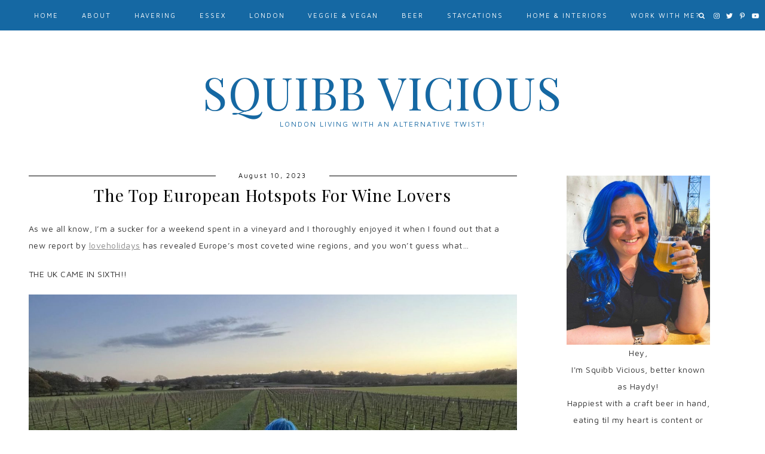

--- FILE ---
content_type: text/html; charset=UTF-8
request_url: https://squibbvicious.com/2023/08/the-top-european-hotspots-for-wine-lovers/
body_size: 16013
content:
<!DOCTYPE html>
<html lang="en-US">
<head>
  <meta charset="UTF-8">
  <meta http-equiv="X-UA-Compatible" content="IE=edge">
  <meta name="viewport" content="width=device-width, initial-scale=1">
  <title>
    The top European hotspots for wine lovers  </title>
  <link rel="profile" href="http://gmpg.org/xfn/11" />
    <link rel="alternate" type="application/rss+xml" title="Squibb Vicious RSS Feed" href="https://squibbvicious.com/feed/" />
  <link rel="alternate" type="application/atom+xml" title="Squibb Vicious Atom Feed" href="https://squibbvicious.com/feed/atom/" />
  <link rel="pingback" href="https://squibbvicious.com/xmlrpc.php" />

<link rel="preconnect" href="https://api.shopstyle.com">
<link rel="preconnect" href="http://secure.gravatar.com">
<link rel="preconnect" href="https://www.google-analytics.com">
<link rel="preconnect" href="http://load.sumo.com">
<link rel="preconnect" href="https://insights.blogfoster.com">
<link rel="preconnect" href="http://pixel.wp.com">
  
  <script src="https://ajax.googleapis.com/ajax/libs/jquery/1.12.2/jquery.min.js" defer></script>
  
   <!-- Le styles -->
  <link rel="stylesheet" type="text/css"  href="https://squibbvicious.com/wp-content/themes/Madeira_v2018/css/bootstrap.css" />
  <link rel="stylesheet" type="text/css"  href="https://squibbvicious.com/wp-content/themes/Madeira_v2018/css/bootstrap-responsive.css" />

  <link rel="stylesheet" href="https://squibbvicious.com/wp-content/themes/Madeira_v2018/style.css?Saturday 17th of January 2026 03:11:59 PM" />     
  <!-- <link href="https://squibbvicious.com/wp-content/themes/Madeira_v2018/style.css" rel = "stylesheet"> -->

    <!-- Le HTML5 shim, for IE6-8 support of HTML5 elements -->
    <!--[if lt IE 9]>
        <script src="http://html5shim.googlecode.com/svn/trunk/html5.js"></script>
    <![endif]-->
  
    <!-- FontAwesome -->
    <script src="https://use.fontawesome.com/b923aeaf26.js" defer></script>
    <script src="https://squibbvicious.com/wp-content/themes/Madeira_v2018/js/fontawesome-all.js" defer></script>
    <script src="https://use.fontawesome.com/releases/v5.0.6/js/all.js" defer></script>
    
    <link rel="stylesheet" href="https://squibbvicious.com/wp-content/themes/Madeira_v2018/css/slicknav.css" /> 
    <script src="https://squibbvicious.com/wp-content/themes/Madeira_v2018/js/jquery.slicknav.min.js" defer></script> 

    <script> $(function(){$('#menu').slicknav();});</script>
    <script src="https://squibbvicious.com/wp-content/themes/Madeira_v2018/js/instagram_feed.js" defer></script>
    <script src="https://squibbvicious.com/wp-content/themes/Madeira_v2018/js/igjs.js" defer></script>
	<script src="https://squibbvicious.com/wp-content/themes/Madeira_v2018/js/jquery.igjs.js"></script>

    <script src="https://squibbvicious.com/wp-content/themes/Madeira_v2018/js/owl.carousel.js" defer></script>
    <script src="https://squibbvicious.com/wp-content/themes/Madeira_v2018/js/owl.carousel.min.js" defer></script> 
    <link rel="stylesheet" href="https://squibbvicious.com/wp-content/themes/Madeira_v2018/css/owl.carousel.css" />
    
    <link rel="stylesheet"
  href="https://cdnjs.cloudflare.com/ajax/libs/animate.css/3.5.2/animate.min.css"
  integrity="sha384-OHBBOqpYHNsIqQy8hL1U+8OXf9hH6QRxi0+EODezv82DfnZoV7qoHAZDwMwEJvSw"
  crossorigin="anonymous">
  

    <meta name='robots' content='index, follow, max-image-preview:large, max-snippet:-1, max-video-preview:-1' />
	<style>img:is([sizes="auto" i], [sizes^="auto," i]) { contain-intrinsic-size: 3000px 1500px }</style>
	<!-- Jetpack Site Verification Tags -->
<meta name="google-site-verification" content="mLo9eF-r5m311fzlpkrPF9cyjB938duJR91ehRFJ11U" />

	<!-- This site is optimized with the Yoast SEO plugin v26.7 - https://yoast.com/wordpress/plugins/seo/ -->
	<link rel="canonical" href="https://squibbvicious.com/2023/08/the-top-european-hotspots-for-wine-lovers/" />
	<meta property="og:locale" content="en_US" />
	<meta property="og:type" content="article" />
	<meta property="og:title" content="The top European hotspots for wine lovers - Squibb Vicious" />
	<meta property="og:description" content="As we all know, I&#8217;m a sucker for a weekend spent in a vineyard and I thoroughly enjoyed it when I found out that a new report by loveholidays has revealed Europe’s most coveted wine regions, and you won&#8217;t guess what&#8230; THE UK CAME IN SIXTH!! I am over the moon with that result so I thought I&#8217;d share some of the top destinations based on their research! Italy Europe is home to an extraordinary wine culture; each year, around 15 million wine tourists visit Italy alone which is incredible! Italy stands as an unparalleled destination for wine tourism, captivating enthusiasts and travelers alike with its rich history, diverse terroirs, and vibrant culture. Nestled within its picturesque landscapes are countless vineyards and wineries, each boasting a unique blend of tradition and innovation. From the sun-drenched hills of Tuscany to the rolling countryside of Piedmont, Italy&#8217;s wine regions offer an array of varietals that have delighted palates for centuries. The allure of Italian wine tourism lies not only in the exceptional wines but also in the immersive experiences it provides. Visitors can partake in guided tours through ancient cellars, witnessing the meticulous winemaking process, and indulge in tastings that showcase the [&hellip;]" />
	<meta property="og:url" content="https://squibbvicious.com/2023/08/the-top-european-hotspots-for-wine-lovers/" />
	<meta property="og:site_name" content="Squibb Vicious" />
	<meta property="article:publisher" content="https://www.facebook.com/SquibbVicious" />
	<meta property="article:published_time" content="2023-08-10T09:21:54+00:00" />
	<meta property="og:image" content="https://squibbvicious.com/wp-content/uploads/2021/12/6447FE94-9876-46B4-82EF-1330B65C5EE1.jpeg" />
	<meta property="og:image:width" content="1920" />
	<meta property="og:image:height" content="1192" />
	<meta property="og:image:type" content="image/jpeg" />
	<meta name="author" content="SquibbVicious" />
	<meta name="twitter:card" content="summary_large_image" />
	<meta name="twitter:creator" content="@SquibbVicious" />
	<meta name="twitter:site" content="@SquibbVicious" />
	<meta name="twitter:label1" content="Written by" />
	<meta name="twitter:data1" content="SquibbVicious" />
	<meta name="twitter:label2" content="Est. reading time" />
	<meta name="twitter:data2" content="5 minutes" />
	<script type="application/ld+json" class="yoast-schema-graph">{"@context":"https://schema.org","@graph":[{"@type":"Article","@id":"https://squibbvicious.com/2023/08/the-top-european-hotspots-for-wine-lovers/#article","isPartOf":{"@id":"https://squibbvicious.com/2023/08/the-top-european-hotspots-for-wine-lovers/"},"author":{"name":"SquibbVicious","@id":"https://squibbvicious.com/#/schema/person/05a9ce432c7d33bb9357735283a9b8fa"},"headline":"The top European hotspots for wine lovers","datePublished":"2023-08-10T09:21:54+00:00","mainEntityOfPage":{"@id":"https://squibbvicious.com/2023/08/the-top-european-hotspots-for-wine-lovers/"},"wordCount":1054,"commentCount":0,"image":{"@id":"https://squibbvicious.com/2023/08/the-top-european-hotspots-for-wine-lovers/#primaryimage"},"thumbnailUrl":"https://squibbvicious.com/wp-content/uploads/2021/12/6447FE94-9876-46B4-82EF-1330B65C5EE1.jpeg","articleSection":["Wine"],"inLanguage":"en-US","potentialAction":[{"@type":"CommentAction","name":"Comment","target":["https://squibbvicious.com/2023/08/the-top-european-hotspots-for-wine-lovers/#respond"]}]},{"@type":"WebPage","@id":"https://squibbvicious.com/2023/08/the-top-european-hotspots-for-wine-lovers/","url":"https://squibbvicious.com/2023/08/the-top-european-hotspots-for-wine-lovers/","name":"The top European hotspots for wine lovers - Squibb Vicious","isPartOf":{"@id":"https://squibbvicious.com/#website"},"primaryImageOfPage":{"@id":"https://squibbvicious.com/2023/08/the-top-european-hotspots-for-wine-lovers/#primaryimage"},"image":{"@id":"https://squibbvicious.com/2023/08/the-top-european-hotspots-for-wine-lovers/#primaryimage"},"thumbnailUrl":"https://squibbvicious.com/wp-content/uploads/2021/12/6447FE94-9876-46B4-82EF-1330B65C5EE1.jpeg","datePublished":"2023-08-10T09:21:54+00:00","author":{"@id":"https://squibbvicious.com/#/schema/person/05a9ce432c7d33bb9357735283a9b8fa"},"inLanguage":"en-US","potentialAction":[{"@type":"ReadAction","target":["https://squibbvicious.com/2023/08/the-top-european-hotspots-for-wine-lovers/"]}]},{"@type":"ImageObject","inLanguage":"en-US","@id":"https://squibbvicious.com/2023/08/the-top-european-hotspots-for-wine-lovers/#primaryimage","url":"https://squibbvicious.com/wp-content/uploads/2021/12/6447FE94-9876-46B4-82EF-1330B65C5EE1.jpeg","contentUrl":"https://squibbvicious.com/wp-content/uploads/2021/12/6447FE94-9876-46B4-82EF-1330B65C5EE1.jpeg","width":1920,"height":1192},{"@type":"WebSite","@id":"https://squibbvicious.com/#website","url":"https://squibbvicious.com/","name":"Squibb Vicious","description":"London Living with an Alternative Twist!","potentialAction":[{"@type":"SearchAction","target":{"@type":"EntryPoint","urlTemplate":"https://squibbvicious.com/?s={search_term_string}"},"query-input":{"@type":"PropertyValueSpecification","valueRequired":true,"valueName":"search_term_string"}}],"inLanguage":"en-US"},{"@type":"Person","@id":"https://squibbvicious.com/#/schema/person/05a9ce432c7d33bb9357735283a9b8fa","name":"SquibbVicious","image":{"@type":"ImageObject","inLanguage":"en-US","@id":"https://squibbvicious.com/#/schema/person/image/","url":"https://secure.gravatar.com/avatar/059dfe3bbf09520e175335a89ed8b297e9a87e5fbe89b2b0d523136b1b710880?s=96&d=monsterid&r=g","contentUrl":"https://secure.gravatar.com/avatar/059dfe3bbf09520e175335a89ed8b297e9a87e5fbe89b2b0d523136b1b710880?s=96&d=monsterid&r=g","caption":"SquibbVicious"}}]}</script>
	<!-- / Yoast SEO plugin. -->


<link rel='dns-prefetch' href='//ajax.googleapis.com' />
<link rel='dns-prefetch' href='//use.fontawesome.com' />
<link rel='dns-prefetch' href='//secure.gravatar.com' />
<link rel='dns-prefetch' href='//www.googletagmanager.com' />
<link rel='dns-prefetch' href='//stats.wp.com' />
<link rel='dns-prefetch' href='//fonts.googleapis.com' />
<link rel='dns-prefetch' href='//v0.wordpress.com' />
<link rel='stylesheet' id='wp-block-library-css' href='https://squibbvicious.com/wp-includes/css/dist/block-library/style.min.css?ver=6.8.3' type='text/css' media='all' />
<style id='classic-theme-styles-inline-css' type='text/css'>
/*! This file is auto-generated */
.wp-block-button__link{color:#fff;background-color:#32373c;border-radius:9999px;box-shadow:none;text-decoration:none;padding:calc(.667em + 2px) calc(1.333em + 2px);font-size:1.125em}.wp-block-file__button{background:#32373c;color:#fff;text-decoration:none}
</style>
<link rel='stylesheet' id='mediaelement-css' href='https://squibbvicious.com/wp-includes/js/mediaelement/mediaelementplayer-legacy.min.css?ver=4.2.17' type='text/css' media='all' />
<link rel='stylesheet' id='wp-mediaelement-css' href='https://squibbvicious.com/wp-includes/js/mediaelement/wp-mediaelement.min.css?ver=6.8.3' type='text/css' media='all' />
<style id='jetpack-sharing-buttons-style-inline-css' type='text/css'>
.jetpack-sharing-buttons__services-list{display:flex;flex-direction:row;flex-wrap:wrap;gap:0;list-style-type:none;margin:5px;padding:0}.jetpack-sharing-buttons__services-list.has-small-icon-size{font-size:12px}.jetpack-sharing-buttons__services-list.has-normal-icon-size{font-size:16px}.jetpack-sharing-buttons__services-list.has-large-icon-size{font-size:24px}.jetpack-sharing-buttons__services-list.has-huge-icon-size{font-size:36px}@media print{.jetpack-sharing-buttons__services-list{display:none!important}}.editor-styles-wrapper .wp-block-jetpack-sharing-buttons{gap:0;padding-inline-start:0}ul.jetpack-sharing-buttons__services-list.has-background{padding:1.25em 2.375em}
</style>
<style id='global-styles-inline-css' type='text/css'>
:root{--wp--preset--aspect-ratio--square: 1;--wp--preset--aspect-ratio--4-3: 4/3;--wp--preset--aspect-ratio--3-4: 3/4;--wp--preset--aspect-ratio--3-2: 3/2;--wp--preset--aspect-ratio--2-3: 2/3;--wp--preset--aspect-ratio--16-9: 16/9;--wp--preset--aspect-ratio--9-16: 9/16;--wp--preset--color--black: #000000;--wp--preset--color--cyan-bluish-gray: #abb8c3;--wp--preset--color--white: #ffffff;--wp--preset--color--pale-pink: #f78da7;--wp--preset--color--vivid-red: #cf2e2e;--wp--preset--color--luminous-vivid-orange: #ff6900;--wp--preset--color--luminous-vivid-amber: #fcb900;--wp--preset--color--light-green-cyan: #7bdcb5;--wp--preset--color--vivid-green-cyan: #00d084;--wp--preset--color--pale-cyan-blue: #8ed1fc;--wp--preset--color--vivid-cyan-blue: #0693e3;--wp--preset--color--vivid-purple: #9b51e0;--wp--preset--gradient--vivid-cyan-blue-to-vivid-purple: linear-gradient(135deg,rgba(6,147,227,1) 0%,rgb(155,81,224) 100%);--wp--preset--gradient--light-green-cyan-to-vivid-green-cyan: linear-gradient(135deg,rgb(122,220,180) 0%,rgb(0,208,130) 100%);--wp--preset--gradient--luminous-vivid-amber-to-luminous-vivid-orange: linear-gradient(135deg,rgba(252,185,0,1) 0%,rgba(255,105,0,1) 100%);--wp--preset--gradient--luminous-vivid-orange-to-vivid-red: linear-gradient(135deg,rgba(255,105,0,1) 0%,rgb(207,46,46) 100%);--wp--preset--gradient--very-light-gray-to-cyan-bluish-gray: linear-gradient(135deg,rgb(238,238,238) 0%,rgb(169,184,195) 100%);--wp--preset--gradient--cool-to-warm-spectrum: linear-gradient(135deg,rgb(74,234,220) 0%,rgb(151,120,209) 20%,rgb(207,42,186) 40%,rgb(238,44,130) 60%,rgb(251,105,98) 80%,rgb(254,248,76) 100%);--wp--preset--gradient--blush-light-purple: linear-gradient(135deg,rgb(255,206,236) 0%,rgb(152,150,240) 100%);--wp--preset--gradient--blush-bordeaux: linear-gradient(135deg,rgb(254,205,165) 0%,rgb(254,45,45) 50%,rgb(107,0,62) 100%);--wp--preset--gradient--luminous-dusk: linear-gradient(135deg,rgb(255,203,112) 0%,rgb(199,81,192) 50%,rgb(65,88,208) 100%);--wp--preset--gradient--pale-ocean: linear-gradient(135deg,rgb(255,245,203) 0%,rgb(182,227,212) 50%,rgb(51,167,181) 100%);--wp--preset--gradient--electric-grass: linear-gradient(135deg,rgb(202,248,128) 0%,rgb(113,206,126) 100%);--wp--preset--gradient--midnight: linear-gradient(135deg,rgb(2,3,129) 0%,rgb(40,116,252) 100%);--wp--preset--font-size--small: 13px;--wp--preset--font-size--medium: 20px;--wp--preset--font-size--large: 36px;--wp--preset--font-size--x-large: 42px;--wp--preset--spacing--20: 0.44rem;--wp--preset--spacing--30: 0.67rem;--wp--preset--spacing--40: 1rem;--wp--preset--spacing--50: 1.5rem;--wp--preset--spacing--60: 2.25rem;--wp--preset--spacing--70: 3.38rem;--wp--preset--spacing--80: 5.06rem;--wp--preset--shadow--natural: 6px 6px 9px rgba(0, 0, 0, 0.2);--wp--preset--shadow--deep: 12px 12px 50px rgba(0, 0, 0, 0.4);--wp--preset--shadow--sharp: 6px 6px 0px rgba(0, 0, 0, 0.2);--wp--preset--shadow--outlined: 6px 6px 0px -3px rgba(255, 255, 255, 1), 6px 6px rgba(0, 0, 0, 1);--wp--preset--shadow--crisp: 6px 6px 0px rgba(0, 0, 0, 1);}:where(.is-layout-flex){gap: 0.5em;}:where(.is-layout-grid){gap: 0.5em;}body .is-layout-flex{display: flex;}.is-layout-flex{flex-wrap: wrap;align-items: center;}.is-layout-flex > :is(*, div){margin: 0;}body .is-layout-grid{display: grid;}.is-layout-grid > :is(*, div){margin: 0;}:where(.wp-block-columns.is-layout-flex){gap: 2em;}:where(.wp-block-columns.is-layout-grid){gap: 2em;}:where(.wp-block-post-template.is-layout-flex){gap: 1.25em;}:where(.wp-block-post-template.is-layout-grid){gap: 1.25em;}.has-black-color{color: var(--wp--preset--color--black) !important;}.has-cyan-bluish-gray-color{color: var(--wp--preset--color--cyan-bluish-gray) !important;}.has-white-color{color: var(--wp--preset--color--white) !important;}.has-pale-pink-color{color: var(--wp--preset--color--pale-pink) !important;}.has-vivid-red-color{color: var(--wp--preset--color--vivid-red) !important;}.has-luminous-vivid-orange-color{color: var(--wp--preset--color--luminous-vivid-orange) !important;}.has-luminous-vivid-amber-color{color: var(--wp--preset--color--luminous-vivid-amber) !important;}.has-light-green-cyan-color{color: var(--wp--preset--color--light-green-cyan) !important;}.has-vivid-green-cyan-color{color: var(--wp--preset--color--vivid-green-cyan) !important;}.has-pale-cyan-blue-color{color: var(--wp--preset--color--pale-cyan-blue) !important;}.has-vivid-cyan-blue-color{color: var(--wp--preset--color--vivid-cyan-blue) !important;}.has-vivid-purple-color{color: var(--wp--preset--color--vivid-purple) !important;}.has-black-background-color{background-color: var(--wp--preset--color--black) !important;}.has-cyan-bluish-gray-background-color{background-color: var(--wp--preset--color--cyan-bluish-gray) !important;}.has-white-background-color{background-color: var(--wp--preset--color--white) !important;}.has-pale-pink-background-color{background-color: var(--wp--preset--color--pale-pink) !important;}.has-vivid-red-background-color{background-color: var(--wp--preset--color--vivid-red) !important;}.has-luminous-vivid-orange-background-color{background-color: var(--wp--preset--color--luminous-vivid-orange) !important;}.has-luminous-vivid-amber-background-color{background-color: var(--wp--preset--color--luminous-vivid-amber) !important;}.has-light-green-cyan-background-color{background-color: var(--wp--preset--color--light-green-cyan) !important;}.has-vivid-green-cyan-background-color{background-color: var(--wp--preset--color--vivid-green-cyan) !important;}.has-pale-cyan-blue-background-color{background-color: var(--wp--preset--color--pale-cyan-blue) !important;}.has-vivid-cyan-blue-background-color{background-color: var(--wp--preset--color--vivid-cyan-blue) !important;}.has-vivid-purple-background-color{background-color: var(--wp--preset--color--vivid-purple) !important;}.has-black-border-color{border-color: var(--wp--preset--color--black) !important;}.has-cyan-bluish-gray-border-color{border-color: var(--wp--preset--color--cyan-bluish-gray) !important;}.has-white-border-color{border-color: var(--wp--preset--color--white) !important;}.has-pale-pink-border-color{border-color: var(--wp--preset--color--pale-pink) !important;}.has-vivid-red-border-color{border-color: var(--wp--preset--color--vivid-red) !important;}.has-luminous-vivid-orange-border-color{border-color: var(--wp--preset--color--luminous-vivid-orange) !important;}.has-luminous-vivid-amber-border-color{border-color: var(--wp--preset--color--luminous-vivid-amber) !important;}.has-light-green-cyan-border-color{border-color: var(--wp--preset--color--light-green-cyan) !important;}.has-vivid-green-cyan-border-color{border-color: var(--wp--preset--color--vivid-green-cyan) !important;}.has-pale-cyan-blue-border-color{border-color: var(--wp--preset--color--pale-cyan-blue) !important;}.has-vivid-cyan-blue-border-color{border-color: var(--wp--preset--color--vivid-cyan-blue) !important;}.has-vivid-purple-border-color{border-color: var(--wp--preset--color--vivid-purple) !important;}.has-vivid-cyan-blue-to-vivid-purple-gradient-background{background: var(--wp--preset--gradient--vivid-cyan-blue-to-vivid-purple) !important;}.has-light-green-cyan-to-vivid-green-cyan-gradient-background{background: var(--wp--preset--gradient--light-green-cyan-to-vivid-green-cyan) !important;}.has-luminous-vivid-amber-to-luminous-vivid-orange-gradient-background{background: var(--wp--preset--gradient--luminous-vivid-amber-to-luminous-vivid-orange) !important;}.has-luminous-vivid-orange-to-vivid-red-gradient-background{background: var(--wp--preset--gradient--luminous-vivid-orange-to-vivid-red) !important;}.has-very-light-gray-to-cyan-bluish-gray-gradient-background{background: var(--wp--preset--gradient--very-light-gray-to-cyan-bluish-gray) !important;}.has-cool-to-warm-spectrum-gradient-background{background: var(--wp--preset--gradient--cool-to-warm-spectrum) !important;}.has-blush-light-purple-gradient-background{background: var(--wp--preset--gradient--blush-light-purple) !important;}.has-blush-bordeaux-gradient-background{background: var(--wp--preset--gradient--blush-bordeaux) !important;}.has-luminous-dusk-gradient-background{background: var(--wp--preset--gradient--luminous-dusk) !important;}.has-pale-ocean-gradient-background{background: var(--wp--preset--gradient--pale-ocean) !important;}.has-electric-grass-gradient-background{background: var(--wp--preset--gradient--electric-grass) !important;}.has-midnight-gradient-background{background: var(--wp--preset--gradient--midnight) !important;}.has-small-font-size{font-size: var(--wp--preset--font-size--small) !important;}.has-medium-font-size{font-size: var(--wp--preset--font-size--medium) !important;}.has-large-font-size{font-size: var(--wp--preset--font-size--large) !important;}.has-x-large-font-size{font-size: var(--wp--preset--font-size--x-large) !important;}
:where(.wp-block-post-template.is-layout-flex){gap: 1.25em;}:where(.wp-block-post-template.is-layout-grid){gap: 1.25em;}
:where(.wp-block-columns.is-layout-flex){gap: 2em;}:where(.wp-block-columns.is-layout-grid){gap: 2em;}
:root :where(.wp-block-pullquote){font-size: 1.5em;line-height: 1.6;}
</style>
<link rel='stylesheet' id='aalb_basics_css-css' href='https://squibbvicious.com/wp-content/plugins/amazon-associates-link-builder/css/aalb_basics.css?ver=1.8.0' type='text/css' media='all' />
<link rel='stylesheet' id='contact-form-7-css' href='https://squibbvicious.com/wp-content/plugins/contact-form-7/includes/css/styles.css?ver=6.1.4' type='text/css' media='all' />
<link rel='stylesheet' id='gdpr-css' href='https://squibbvicious.com/wp-content/plugins/gdpr/dist/css/public.css?ver=2.1.2' type='text/css' media='all' />
<link rel='stylesheet' id='ez-toc-css' href='https://squibbvicious.com/wp-content/plugins/easy-table-of-contents/assets/css/screen.min.css?ver=2.0.80' type='text/css' media='all' />
<style id='ez-toc-inline-css' type='text/css'>
div#ez-toc-container .ez-toc-title {font-size: 120%;}div#ez-toc-container .ez-toc-title {font-weight: 500;}div#ez-toc-container ul li , div#ez-toc-container ul li a {font-size: 95%;}div#ez-toc-container ul li , div#ez-toc-container ul li a {font-weight: 500;}div#ez-toc-container nav ul ul li {font-size: 90%;}.ez-toc-box-title {font-weight: bold; margin-bottom: 10px; text-align: center; text-transform: uppercase; letter-spacing: 1px; color: #666; padding-bottom: 5px;position:absolute;top:-4%;left:5%;background-color: inherit;transition: top 0.3s ease;}.ez-toc-box-title.toc-closed {top:-25%;}
.ez-toc-container-direction {direction: ltr;}.ez-toc-counter ul{counter-reset: item ;}.ez-toc-counter nav ul li a::before {content: counters(item, '.', decimal) '. ';display: inline-block;counter-increment: item;flex-grow: 0;flex-shrink: 0;margin-right: .2em; float: left; }.ez-toc-widget-direction {direction: ltr;}.ez-toc-widget-container ul{counter-reset: item ;}.ez-toc-widget-container nav ul li a::before {content: counters(item, '.', decimal) '. ';display: inline-block;counter-increment: item;flex-grow: 0;flex-shrink: 0;margin-right: .2em; float: left; }
</style>
<link rel='stylesheet' id='cormorant-css' href='https://fonts.googleapis.com/css?family=Cormorant+Garamond%3A300%2C300i%2C400%2C400i%2C500%2C500i%2C600%2C600i%2C700%2C700i&#038;ver=6.8.3' type='text/css' media='all' />
<link rel='stylesheet' id='maven-css' href='https://fonts.googleapis.com/css?family=Maven+Pro%3A400%2C500%2C700%2C900&#038;ver=6.8.3' type='text/css' media='all' />
<link rel='stylesheet' id='raleway-css' href='https://fonts.googleapis.com/css?family=Raleway%3A100%2C100i%2C200%2C200i%2C300%2C300i%2C400%2C400i%2C500%2C500i%2C600%2C600i%2C700%2C700i%2C800%2C800i%2C900%2C900i&#038;subset=latin-ext&#038;ver=6.8.3' type='text/css' media='all' />
<link rel='stylesheet' id='quicksand-css' href='https://fonts.googleapis.com/css?family=Quicksand%3A400%2C500%2C700&#038;ver=6.8.3' type='text/css' media='all' />
<link rel='stylesheet' id='lato-css' href='https://fonts.googleapis.com/css?family=Lato%3A300%2C400%2C400i%2C700%2C900&#038;ver=6.8.3' type='text/css' media='all' />
<link rel='stylesheet' id='playfair-css' href='https://fonts.googleapis.com/css?family=Playfair+Display%3A400%2C700&#038;ver=6.8.3' type='text/css' media='all' />
<link rel='stylesheet' id='unna-css' href='https://fonts.googleapis.com/css?family=Unna&#038;ver=6.8.3' type='text/css' media='all' />
<link rel='stylesheet' id='slicknav-css' href='https://squibbvicious.com/wp-content/themes/Madeira_v2018/css/slicknav.css?ver=6.8.3' type='text/css' media='all' />
<link rel='stylesheet' id='slicknavmin-css' href='https://squibbvicious.com/wp-content/themes/Madeira_v2018/css/slicknav.min.css?ver=6.8.3' type='text/css' media='all' />
<link rel='stylesheet' id='carousel-css' href='https://squibbvicious.com/wp-content/themes/Madeira_v2018/css/owl.carousel.css?ver=6.8.3' type='text/css' media='all' />
<script type="text/javascript" src="https://squibbvicious.com/wp-includes/js/jquery/jquery.min.js?ver=3.7.1" id="jquery-core-js"></script>
<script type="text/javascript" src="https://squibbvicious.com/wp-includes/js/jquery/jquery-migrate.min.js?ver=3.4.1" id="jquery-migrate-js"></script>
<script type="text/javascript" id="gdpr-js-extra">
/* <![CDATA[ */
var GDPR = {"ajaxurl":"https:\/\/squibbvicious.com\/wp-admin\/admin-ajax.php","logouturl":"","i18n":{"aborting":"Aborting","logging_out":"You are being logged out.","continue":"Continue","cancel":"Cancel","ok":"OK","close_account":"Close your account?","close_account_warning":"Your account will be closed and all data will be permanently deleted and cannot be recovered. Are you sure?","are_you_sure":"Are you sure?","policy_disagree":"By disagreeing you will no longer have access to our site and will be logged out."},"is_user_logged_in":"","refresh":"1"};
/* ]]> */
</script>
<script type="text/javascript" src="https://squibbvicious.com/wp-content/plugins/gdpr/dist/js/public.js?ver=2.1.2" id="gdpr-js"></script>

<!-- Google tag (gtag.js) snippet added by Site Kit -->
<!-- Google Analytics snippet added by Site Kit -->
<script type="text/javascript" src="https://www.googletagmanager.com/gtag/js?id=GT-MQX8NWRF" id="google_gtagjs-js" async></script>
<script type="text/javascript" id="google_gtagjs-js-after">
/* <![CDATA[ */
window.dataLayer = window.dataLayer || [];function gtag(){dataLayer.push(arguments);}
gtag("set","linker",{"domains":["squibbvicious.com"]});
gtag("js", new Date());
gtag("set", "developer_id.dZTNiMT", true);
gtag("config", "GT-MQX8NWRF");
 window._googlesitekit = window._googlesitekit || {}; window._googlesitekit.throttledEvents = []; window._googlesitekit.gtagEvent = (name, data) => { var key = JSON.stringify( { name, data } ); if ( !! window._googlesitekit.throttledEvents[ key ] ) { return; } window._googlesitekit.throttledEvents[ key ] = true; setTimeout( () => { delete window._googlesitekit.throttledEvents[ key ]; }, 5 ); gtag( "event", name, { ...data, event_source: "site-kit" } ); }; 
/* ]]> */
</script>
<link rel="https://api.w.org/" href="https://squibbvicious.com/wp-json/" /><link rel="alternate" title="JSON" type="application/json" href="https://squibbvicious.com/wp-json/wp/v2/posts/19514" /><link rel="EditURI" type="application/rsd+xml" title="RSD" href="https://squibbvicious.com/xmlrpc.php?rsd" />
<meta name="generator" content="WordPress 6.8.3" />
<link rel='shortlink' href='https://wp.me/p5m7Lm-54K' />
<link rel="alternate" title="oEmbed (JSON)" type="application/json+oembed" href="https://squibbvicious.com/wp-json/oembed/1.0/embed?url=https%3A%2F%2Fsquibbvicious.com%2F2023%2F08%2Fthe-top-european-hotspots-for-wine-lovers%2F" />
<link rel="alternate" title="oEmbed (XML)" type="text/xml+oembed" href="https://squibbvicious.com/wp-json/oembed/1.0/embed?url=https%3A%2F%2Fsquibbvicious.com%2F2023%2F08%2Fthe-top-european-hotspots-for-wine-lovers%2F&#038;format=xml" />
<meta name="generator" content="Site Kit by Google 1.170.0" /><script async src="https://pagead2.googlesyndication.com/pagead/js/adsbygoogle.js?client=ca-pub-9595101987341452"
     crossorigin="anonymous"></script>

<!-- GetYourGuide Analytics -->

<script async defer src="https://widget.getyourguide.com/dist/pa.umd.production.min.js" data-gyg-partner-id="3E8524F"></script>	<style>img#wpstats{display:none}</style>
		    <style>
    
    #KBD  {color:; }
    #KBD a {color:; }
    .footer_social a svg, .footer_social a{color:; }
    .footer_title h1{color:; }
    .footer_title,#KBD,.footer_social {background:#1568a3!important; }
    
    .nav-title a, .description{color:#1568a3; }
    .top_social svg, .top_search svg, #searchform input#s{color:!important; }
    .top-bar, .top-bar-inner, #menu-wrapper .menu .sub-menu, #menu-wrapper .menu .children, .slicknav_menu, .slicknav_nav, .top_search #searchform input#s {background:#1568a3!important;}
   
   #menu-wrapper .menu li a,#menu-wrapper .menu > li.menu-item-has-children > a:after, #menu-wrapper ul.menu ul a, #menu-wrapper .menu ul ul a, #menu-wrapper .menu li a:hover, .top_search #searchform input#s, .slicknav_nav a, i.far.fa-search.bandymas #searchform input#s, .bandymassss #searchform input#s::-webkit-input-placeholder, i.far.fa-search.bandymas #searchform input#s, .bandymassss #searchform input#s::-moz-placeholder, i.far.fa-search.bandymas #searchform input#s, .bandymassss #searchform input#s:-ms-input-placeholder, i.far.fa-search.bandymas #searchform input#s, .bandymassss #searchform input#s:-moz-placeholder {color:!important; }
   
   #menu-wrapper .menu li a, .slicknav_nav a{color:!important; }
   
   .top_social #searchform input#s::-webkit-input-placeholder{color:!important; }
    .top_social #searchform input#s::-moz-placeholder{color:!important; }
    .top_social #searchform input#s:-moz-placeholder {color:!important; }
   .bar{background:!important;}
   

    .hover_search:hover>.searchform{border-color:; }

    
    .slicknav_nav a, #menu-wrapper .menu li a,#menu-wrapper .menu > li.menu-item-has-children > a:after, #menu-wrapper ul.menu ul a, #menu-wrapper .menu ul ul a,#nav-wrapper .menu > li.menu-item-has-children > a:after{font: normal normal 11px Maven Pro;!important;} ;}
	
	.slicknav_nav a{font: normal normal 11px Lato;!important;} ;}	

      .slider-overlay h4 a{color:; }
      .slider-overlay h4 p, .slider-overlay h4 a{color:!important;}
      .morebut{border: 1px solid ;}
	
    .slider-overlay h4{color:!important; background:
    rgba(0, 0, 0, 0.44);;} ;}
	
.slider-overlay h4{
background:
    rgba(255, 255, 255, 0.75);!important;}


	
	div#owl-example svg{color:rgba(255, 255, 255, 0.75);!important;}

	
.promo-overlay h4{background:
    	rgba(255, 255, 255, 0.9);;}
.promo-overlay h4{color:
	#000;}
.promo-overlay h4:hover, .promo-item:hover .promo-overlay h4{background:
    rgba(0, 0, 0, 0.44)!important;;}
.promo-overlay h4:hover, .promo-item:hover .promo-overlay h4{color:
	#fff!important;}
	
	
	/*font-family:Lato;;}*/
	
	.slider-overlay h4 a, h1, .first_page h1, .shop_title h1,.shopthelook h1,.fullwidth_post_row h1, input[type="submit"], h3, #categories_front h4 span, #youtube_section h2, .footer-item h4.block-heading, #youtube_section h2 a, .post-box-title span  {
	font-family:Playfair Display!important;}
	
	.post_excerpt p, body, .first_post_content p , .slider-overlay h4 p a{ font-family:
	Maven Pro;!important;}
.promo-overlay h4, .post-overlay h1, .span12 .post_title a h1, .span8 .post_title a h1, .post_title, .fullwidth_post_row h1, .span8 h1, .span12#page_fullwidth_layout h1, .first_page h1{ font-family:
  Playfair Display!important;}
	
	.nav-title a,.footer_title h1{
	font-family:Playfair Display;
	
	font-family:
	Playfair Display;}

 	.subscribe_section{background:;}

    
    		.pagination ul > li {
    display: inherit;
}		
    </style>
    <meta name="google-site-verification" content="YQhNvv99U0nQwazlXYRbFKXlXGqgF9UC-8EdUq3wFqY">
<!-- Google AdSense meta tags added by Site Kit -->
<meta name="google-adsense-platform-account" content="ca-host-pub-2644536267352236">
<meta name="google-adsense-platform-domain" content="sitekit.withgoogle.com">
<!-- End Google AdSense meta tags added by Site Kit -->
<link rel="icon" href="https://squibbvicious.com/wp-content/uploads/2015/10/cropped-anchor-32x32.jpg" sizes="32x32" />
<link rel="icon" href="https://squibbvicious.com/wp-content/uploads/2015/10/cropped-anchor-192x192.jpg" sizes="192x192" />
<link rel="apple-touch-icon" href="https://squibbvicious.com/wp-content/uploads/2015/10/cropped-anchor-180x180.jpg" />
<meta name="msapplication-TileImage" content="https://squibbvicious.com/wp-content/uploads/2015/10/cropped-anchor-270x270.jpg" />
  </head>
  <body class="animated fadeIn">
      
  <div class="nav-title">
    <a class="navigacija" href="https://squibbvicious.com">Squibb Vicious</a>
    </div>
	  <div class="description">
      London Living with an Alternative Twist!    </div>
            
  <div class="top-bar-fixed-top">
    <div class="top-bar">
      <div class="top-bar-inner">
        <div class="container">
          <div id="menu-wrapper">
            <ul id="menu" class="menu"><li id="menu-item-4950" class="menu-item menu-item-type-custom menu-item-object-custom menu-item-home menu-item-4950"><a href="https://squibbvicious.com/">Home</a></li>
<li id="menu-item-4946" class="menu-item menu-item-type-post_type menu-item-object-page menu-item-4946"><a href="https://squibbvicious.com/about/">About</a></li>
<li id="menu-item-17429" class="menu-item menu-item-type-taxonomy menu-item-object-category menu-item-17429"><a href="https://squibbvicious.com/category/havering/">Havering</a></li>
<li id="menu-item-4947" class="menu-item menu-item-type-taxonomy menu-item-object-category menu-item-4947"><a href="https://squibbvicious.com/category/essex/">Essex</a></li>
<li id="menu-item-17432" class="menu-item menu-item-type-taxonomy menu-item-object-category menu-item-17432"><a href="https://squibbvicious.com/category/london/">London</a></li>
<li id="menu-item-17430" class="menu-item menu-item-type-taxonomy menu-item-object-category menu-item-17430"><a href="https://squibbvicious.com/category/veggie-vegan/">Veggie &amp; Vegan</a></li>
<li id="menu-item-17431" class="menu-item menu-item-type-taxonomy menu-item-object-category menu-item-17431"><a href="https://squibbvicious.com/category/beer/">Beer</a></li>
<li id="menu-item-17433" class="menu-item menu-item-type-taxonomy menu-item-object-category menu-item-17433"><a href="https://squibbvicious.com/category/staycations/">Staycations</a></li>
<li id="menu-item-17434" class="menu-item menu-item-type-taxonomy menu-item-object-category menu-item-17434"><a href="https://squibbvicious.com/category/home-2/">Home &amp; Interiors</a></li>
<li id="menu-item-4943" class="menu-item menu-item-type-post_type menu-item-object-page menu-item-4943"><a href="https://squibbvicious.com/disclaimer/">Work With Me?</a></li>
</ul>          </div>
          <div class="menu-mobile">
          </div>
        </div>
      </div>
      
      
      <div class="top_social">
        <div class="just_social">

                    
                 
<div class="bandymassss">
<div class="searchform">
<form role="search" method="get" id="searchform" action="https://squibbvicious.com/">
  <div>
    <input type="text" placeholder="&#xF002;" name="s" id="s" style="font-family:FontAwesome;"/>
  </div>
</form>
          
</div>

</div>

  
                
      <a href="http://instagram.com/squibbvicious" target="_blank">    <i class="fab fa-instagram" aria-hidden="true"></i><span>INSTAGRAM</span></a>      
      <a href="http://twitter.com/SquibbVicious" target="_blank">    <i class="fab fa-twitter" aria-hidden="true"></i><span>TWITTER</span></a>      
      <a href="http://pinterest.com/squibb_vicious" target="_blank">    <i class="fab fa-pinterest-p" aria-hidden="true"></i><span>PINTEREST</span></a>      
            
        
        
       
               
      <a href="http://youtube.com/channel/UCvvdus43ssEfNp2gmBI6_Lw" target="_blank">    <i class="fab fa-youtube" aria-hidden="true"></i><span>YOUTUBE</span></a>      
                  </div>
      </div>
    </div>
  </div>

  <!--<div class="container">-->
<div class="row" id="post_sidebar_row">
  <div class="span8" id="post_sidebar">

         			
	<div class="location_empty"></div>
	
<div class="post-date">
	<div class='date'>August 10, 2023</div>
</div>		
              <div class="post_title">
                <a href = "https://squibbvicious.com/2023/08/the-top-european-hotspots-for-wine-lovers/"> 
                  <h1>The top European hotspots for wine lovers</h1> 
                </a>
              </div>

      <p>As we all know, I&#8217;m a sucker for a weekend spent in a vineyard and I thoroughly enjoyed it when I found out that a new report by <a href="https://www.loveholidays.com/">loveholidays</a> has revealed Europe’s most coveted wine regions, and you won&#8217;t guess what&#8230;</p>
<p>THE UK CAME IN SIXTH!!</p>
<p><img fetchpriority="high" decoding="async" class="lazy lazy-hidden alignnone size-large wp-image-18415" src="[data-uri]" data-lazy-type="image" data-lazy-src="https://squibbvicious.com/wp-content/uploads/2021/12/6447FE94-9876-46B4-82EF-1330B65C5EE1-1440x894.jpeg" alt="" width="1440" height="894" data-lazy-srcset="https://squibbvicious.com/wp-content/uploads/2021/12/6447FE94-9876-46B4-82EF-1330B65C5EE1-1440x894.jpeg 1440w, https://squibbvicious.com/wp-content/uploads/2021/12/6447FE94-9876-46B4-82EF-1330B65C5EE1-300x186.jpeg 300w, https://squibbvicious.com/wp-content/uploads/2021/12/6447FE94-9876-46B4-82EF-1330B65C5EE1-1536x954.jpeg 1536w, https://squibbvicious.com/wp-content/uploads/2021/12/6447FE94-9876-46B4-82EF-1330B65C5EE1-1300x807.jpeg 1300w, https://squibbvicious.com/wp-content/uploads/2021/12/6447FE94-9876-46B4-82EF-1330B65C5EE1.jpeg 1920w" data-lazy-sizes="(max-width: 1440px) 100vw, 1440px" /><noscript><img fetchpriority="high" decoding="async" class="alignnone size-large wp-image-18415" src="https://squibbvicious.com/wp-content/uploads/2021/12/6447FE94-9876-46B4-82EF-1330B65C5EE1-1440x894.jpeg" alt="" width="1440" height="894" srcset="https://squibbvicious.com/wp-content/uploads/2021/12/6447FE94-9876-46B4-82EF-1330B65C5EE1-1440x894.jpeg 1440w, https://squibbvicious.com/wp-content/uploads/2021/12/6447FE94-9876-46B4-82EF-1330B65C5EE1-300x186.jpeg 300w, https://squibbvicious.com/wp-content/uploads/2021/12/6447FE94-9876-46B4-82EF-1330B65C5EE1-1536x954.jpeg 1536w, https://squibbvicious.com/wp-content/uploads/2021/12/6447FE94-9876-46B4-82EF-1330B65C5EE1-1300x807.jpeg 1300w, https://squibbvicious.com/wp-content/uploads/2021/12/6447FE94-9876-46B4-82EF-1330B65C5EE1.jpeg 1920w" sizes="(max-width: 1440px) 100vw, 1440px" /></noscript></p>
<p>I am over the moon with that result so I thought I&#8217;d share some of the top destinations based on their research!</p>
<div id="ez-toc-container" class="ez-toc-v2_0_80 counter-hierarchy ez-toc-counter ez-toc-light-blue ez-toc-container-direction">
<div class="ez-toc-title-container">
<p class="ez-toc-title" style="cursor:inherit">Find What You&#039;re Looking For</p>
<span class="ez-toc-title-toggle"><a href="#" class="ez-toc-pull-right ez-toc-btn ez-toc-btn-xs ez-toc-btn-default ez-toc-toggle" aria-label="Toggle Table of Content"><span class="ez-toc-js-icon-con"><span class=""><span class="eztoc-hide" style="display:none;">Toggle</span><span class="ez-toc-icon-toggle-span"><svg style="fill: #999;color:#999" xmlns="http://www.w3.org/2000/svg" class="list-377408" width="20px" height="20px" viewBox="0 0 24 24" fill="none"><path d="M6 6H4v2h2V6zm14 0H8v2h12V6zM4 11h2v2H4v-2zm16 0H8v2h12v-2zM4 16h2v2H4v-2zm16 0H8v2h12v-2z" fill="currentColor"></path></svg><svg style="fill: #999;color:#999" class="arrow-unsorted-368013" xmlns="http://www.w3.org/2000/svg" width="10px" height="10px" viewBox="0 0 24 24" version="1.2" baseProfile="tiny"><path d="M18.2 9.3l-6.2-6.3-6.2 6.3c-.2.2-.3.4-.3.7s.1.5.3.7c.2.2.4.3.7.3h11c.3 0 .5-.1.7-.3.2-.2.3-.5.3-.7s-.1-.5-.3-.7zM5.8 14.7l6.2 6.3 6.2-6.3c.2-.2.3-.5.3-.7s-.1-.5-.3-.7c-.2-.2-.4-.3-.7-.3h-11c-.3 0-.5.1-.7.3-.2.2-.3.5-.3.7s.1.5.3.7z"/></svg></span></span></span></a></span></div>
<nav><ul class='ez-toc-list ez-toc-list-level-1 ' ><li class='ez-toc-page-1 ez-toc-heading-level-3'><a class="ez-toc-link ez-toc-heading-1" href="#Italy" >Italy</a></li><li class='ez-toc-page-1 ez-toc-heading-level-3'><a class="ez-toc-link ez-toc-heading-2" href="#France" >France</a></li><li class='ez-toc-page-1 ez-toc-heading-level-3'><a class="ez-toc-link ez-toc-heading-3" href="#Spain" >Spain</a></li><li class='ez-toc-page-1 ez-toc-heading-level-3'><a class="ez-toc-link ez-toc-heading-4" href="#Germany" >Germany</a></li><li class='ez-toc-page-1 ez-toc-heading-level-3'><a class="ez-toc-link ez-toc-heading-5" href="#Portugal" >Portugal</a></li><li class='ez-toc-page-1 ez-toc-heading-level-3'><a class="ez-toc-link ez-toc-heading-6" href="#United_Kingdom" >United Kingdom</a></li></ul></nav></div>
<h3><span class="ez-toc-section" id="Italy"></span>Italy<span class="ez-toc-section-end"></span></h3>
<p>Europe is home to an extraordinary wine culture; each year, around 15 million wine tourists visit Italy alone which is incredible! Italy stands as an unparalleled destination for wine tourism, captivating enthusiasts and travelers alike with its rich history, diverse terroirs, and vibrant culture. Nestled within its picturesque landscapes are countless vineyards and wineries, each boasting a unique blend of tradition and innovation. From the sun-drenched hills of Tuscany to the rolling countryside of Piedmont, Italy&#8217;s wine regions offer an array of varietals that have delighted palates for centuries. The allure of Italian wine tourism lies not only in the exceptional wines but also in the immersive experiences it provides. Visitors can partake in guided tours through ancient cellars, witnessing the meticulous winemaking process, and indulge in tastings that showcase the complex flavours of Sangiovese, Nebbiolo, and other iconic grapes. The marriage of exquisite wine, delectable cuisine, and breathtaking scenery creates an atmosphere that is as enchanting as it is educational, making Italy an irresistible haven for those seeking an unforgettable journey into the world of wine.</p>
<h3><span class="ez-toc-section" id="France"></span>France<span class="ez-toc-section-end"></span></h3>
<p>Renowned as the birthplace of many iconic grape varietals, France&#8217;s vineyards and châteaux offer an immersive experience that blends history, culture, and viticulture. From the rolling vineyards of Bordeaux to the charming villages of Burgundy, each wine region boasts a distinct personality and craftsmanship. The allure of French wine tourism lies not only in the exceptional wines produced but also in the reverence for tradition and artistry that permeates every facet of the industry. Visitors can embark on enchanting journeys through centuries-old estates, witnessing the meticulous process of winemaking and sampling exquisite vintages that embody the essence of the land. The fusion of exceptional wine, exquisite cuisine, and breathtaking landscapes create an ambiance that is as enchanting as it is educational, making France an irresistible haven for those seeking an immersive exploration into the world of wine.</p>
<h3><span class="ez-toc-section" id="Spain"></span>Spain<span class="ez-toc-section-end"></span></h3>
<p>Spain and its vineyards hold a very special place in my heart as my parents would take trips to Rioja to experience the region and bring back cases upon cases of wine when I was a child. I have very fond memories from when I was around 5 years old of playing on swings and eating a sort of Spanish hotpot with a family in a stunning vineyard!</p>
<p>Boasting an impressive array of grape varietals, Spain&#8217;s winemaking regions offer a tapestry of flavours that reflect the country&#8217;s cultural depth and innovation. From the sun-drenched vineyards of Rioja to the ancient terrain of Priorat, Spain&#8217;s wine destinations are a treasure trove of unique experiences. What makes Spanish wine tourism so enticing is the blend of tradition and modernity present in its wineries. Travellers can engage in guided tours that delve into the intricacies of winemaking, exploring the fusion of old-world techniques and contemporary approaches. The immersive tastings reveal Tempranillo&#8217;s robust character, Albariño&#8217;s refreshing notes, and more, each sip telling a story of the land. The fusion of exceptional wines, delectable tapas, and breathtaking vistas crafts an atmosphere that is as convivial as it is enlightening, rendering Spain an irresistible sanctuary for those seeking an enriching adventure in the realm of wine.</p>
<h3><span class="ez-toc-section" id="Germany"></span>Germany<span class="ez-toc-section-end"></span></h3>
<p>I always seem to forget about Germany being such a prolific wine producer until I order a Riesling and it hits me just how good they are!</p>
<p>Embracing a cooler climate, Germany&#8217;s wine regions, such as the Mosel Valley and Rheingau, produce wines of unparalleled elegance and finesse. The allure of German wine tourism lies not only in its exceptional Rieslings and other varietals but also in the harmonious blend of old-world charm and modern innovation found in its wineries. Visitors can explore historic vineyards clinging to steep hillsides, gaining insights into the meticulous winemaking process and participating in tastings that showcase the nuanced flavours of the terroir. The fusion of exceptional wines, regional cuisine, and postcard-worthy scenery creates an ambiance that is both enriching and enchanting, making Germany a must-visit destination for those seeking a captivating journey into the world of wine.</p>
<h3><span class="ez-toc-section" id="Portugal"></span>Portugal<span class="ez-toc-section-end"></span></h3>
<div class="group w-full text-token-text-primary border-b border-black/10 dark:border-gray-900/50 bg-gray-50 dark:bg-[#444654]">
<div class="flex p-4 gap-4 text-base md:gap-6 md:max-w-2xl lg:max-w-[38rem] xl:max-w-3xl md:py-6 lg:px-0 m-auto">
<div class="relative flex w-[calc(100%-50px)] flex-col gap-1 md:gap-3 lg:w-[calc(100%-115px)]">
<div class="flex flex-grow flex-col gap-3">
<div class="min-h-[20px] flex flex-col items-start gap-3 overflow-x-auto whitespace-pre-wrap break-words">
<div class="markdown prose w-full break-words dark:prose-invert light">
<p>Portugal beckons as an enchanting haven for wine tourism, alluring connoisseurs and explorers with its rich winemaking heritage and diverse landscapes. With a mosaic of indigenous grape varieties and a history steeped in tradition, Portugal&#8217;s wine regions, from the Douro Valley to the Alentejo, offer a tapestry of flavours that reflect the country&#8217;s cultural depth. The allure of Portuguese wine tourism lies in its embrace of authenticity and a deep connection to the land. Travellers can wander through terraced vineyards that slope down to the Douro River, immersing themselves in the intricate art of crafting renowned Port wines and distinctive Vinho Verde. Guided tours provide insights into time-honoured practices, and tastings reveal the depth of flavor nurtured by the Mediterranean sun and Atlantic breezes. The fusion of exceptional wines, delectable cuisine, and breathtaking vistas creates an atmosphere that is as warm as it is enlightening, making Portugal an irresistible sanctuary for those seeking an immersive voyage into the world of wine.</p>
<h3><span class="ez-toc-section" id="United_Kingdom"></span>United Kingdom<span class="ez-toc-section-end"></span></h3>
<p>The United Kingdom stands as a surprising gem for wine tourism, captivating enthusiasts and explorers with its burgeoning winemaking industry and picturesque landscapes. Over the past few decades, the UK&#8217;s wine regions, notably in Sussex, Kent, and Cornwall, have gained recognition for producing high-quality sparkling wines that rival some of the world&#8217;s finest. The allure of UK wine tourism lies in its story of innovation and perseverance against climatic odds. Visitors can stroll through meticulously manicured vineyards, witness the careful craftsmanship of traditional method sparkling wines, and indulge in tastings that showcase the unique terroir-driven characteristics of the grapes. The fusion of exceptional wines, charming English countryside, and the chance to witness a young but promising wine culture creates an atmosphere that is both refreshing and educational, making the UK an intriguing destination for those seeking to explore the evolving landscape of wine.</p>
</div>
</div>
</div>
</div>
</div>
</div>
    
    
    <div class="related-posts">
                
                <div class="post-related">
                  <div class="post-box">
                    <h4 class="post-box-title">
                        <span>You Might Also Like</span>
                    </h4>
                  </div>
                  <div class="relates-posts">
                        
                    <a href="https://squibbvicious.com/2023/04/best-wine-bars-in-east-london/"><div class="item-related" style="background-image:url( https://squibbvicious.com/wp-content/uploads/2023/04/qtq80-KaMTH0.jpeg)">
                   <div class="overlay">
                        
<h2>Best Wine Bars in East London</h2>
                      </div></a>
   
                    </div>
                          
                    <a href="https://squibbvicious.com/2017/06/wine-pairing-campo-viejo/"><div class="item-related" style="background-image:url( https://squibbvicious.com/wp-content/uploads/2017/06/campo5.jpg)">
                   <div class="overlay">
                        
<h2>Wine Pairing with Campo Viejo *</h2>
                      </div></a>
   
                    </div>
                          
                    <a href="https://squibbvicious.com/2017/12/christmas-wines-le-petit-ballon/"><div class="item-related" style="background-image:url( https://squibbvicious.com/wp-content/uploads/2017/12/IMG-1005.jpg)">
                   <div class="overlay">
                        
<h2>Christmas Wines with Le Petit Ballon *</h2>
                      </div></a>
   
                    </div>
                          
                    <a href="https://squibbvicious.com/2019/04/wine-tasting-cinciano-vineyard-enoteca-rosso/"><div class="item-related" style="background-image:url( https://squibbvicious.com/wp-content/uploads/2019/03/IMG_2631.jpg)">
                   <div class="overlay">
                        
<h2>An Evening with Cinciano Vineyard at Enoteca&hellip;</h2>
                      </div></a>
   
                    </div>
                      </div> </div>                  </div>
                
  

  <div class="full_page_comments">

    <div class="post_share">
                <div class="post_social">
                  <span>Share:</span>
                  <a href="http://www.facebook.com/sharer.php?u=https://squibbvicious.com/2023/08/the-top-european-hotspots-for-wine-lovers/&t=The top European hotspots for wine lovers" rel='nofollow' target='_blank' title='Share This On Facebook'>
                    <i class="fab fa-facebook-f" aria-hidden="true"></i>
                  </a>
                  <a href="http://twitter.com/home?status=Currently reading https://squibbvicious.com/2023/08/the-top-european-hotspots-for-wine-lovers/" target='_blank'>
                    <i class="fab fa-twitter" aria-hidden="true"></i>
                  </a>
                  <a href="https://plus.google.com/share?url=https://squibbvicious.com/2023/08/the-top-european-hotspots-for-wine-lovers/&t=The top European hotspots for wine lovers" onclick="javascript:window.open(this.href,
                    '', 'menubar=no,toolbar=no,resizable=yes,scrollbars=yes,height=600,width=600');return false;">
                    <i class="fab fa-google-plus-g" aria-hidden="true"></i>
                  </a>
                    <a class="tumblr-share-button" href="https://www.tumblr.com/share">
                      <i class="fab fa-tumblr" aria-hidden="true"></i>
                    </a>
                  <a href='javascript:void((function()%7Bvar%20e=document.createElement(&apos;script&apos;);e.setAttribute(&apos;type&apos;,&apos;text/javascript&apos;);e.setAttribute(&apos;charset&apos;,&apos;UTF-8&apos;);e.setAttribute(&apos;src&apos;,&apos;http://assets.pinterest.com/js/pinmarklet.js?r=&apos;+Math.random()*99999999);document.body.appendChild(e)%7D)());'>
                    <i class="fab fa-pinterest" aria-hidden="true"></i>
                  </a>
                </div>
              </div>

<div class="post-pag-wrap">
        <div class="full-pag">
			            <div class="post-pag-container prev">
                
                    <span><a href="https://squibbvicious.com/2023/08/engine-oil-is-the-key-to-keeping-your-car-running-for-a-long-time/" rel="prev"><div class="previous_button">PREVIOUS POST</div> <div class="previous_post_title">"Engine Oil Is the Key to Keeping Your Car Running for A Long Time *"</div></a></span>
                                </div>
        	<div class="post-pag-container next">
                
                    <span><a href="https://squibbvicious.com/2023/08/top-tips-to-help-improve-a-dogs-health/" rel="next"><div class="next_button">NEXT POST</div><div class="next_post_title">"Top Tips To Help Improve A Dog’s Health *"</div>  </a></span>
                                </div>
        </div>
    </div>
    <div id="commentcount">
      0      <a href="https://squibbvicious.com/2023/08/the-top-european-hotspots-for-wine-lovers/"> comments so far.</a> 

      <div class="comment_block">
        
<!-- You can start editing here. -->


			<!-- If comments are closed. -->
		<p class="nocomments">Comments are closed.</p>

	
      </div>
    </div>
  </div>
  </div>
  <div class="span4">
        <div id="block-3" class="widget widget_block widget_media_image">
<figure class="wp-block-image size-full"><img loading="lazy" decoding="async" width="896" height="1058" src="https://squibbvicious.com/wp-content/uploads/2021/10/179546574_10158999516723815_7748552606336983501_n.jpeg" alt="" class="wp-image-18249" srcset="https://squibbvicious.com/wp-content/uploads/2021/10/179546574_10158999516723815_7748552606336983501_n.jpeg 896w, https://squibbvicious.com/wp-content/uploads/2021/10/179546574_10158999516723815_7748552606336983501_n-300x354.jpeg 300w" sizes="auto, (max-width: 896px) 100vw, 896px" /><figcaption>Hey,<br>I'm Squibb Vicious, better known as Haydy!<br>Happiest with a craft beer in hand, eating til my heart is content or exploring somewhere new.<br>Here you can read about my adventures!</figcaption></figure>
</div>   
    </div>
</div>
            <div class="wardrobe">
        <div id="youtube_section">
                      <h2><a href="">FAVOURITE VIDEOS</a></h2>
          

          <div class="col-sm-8 video_primary">

              
                              <!--<img alt="" src="https://squibbvicious.com/wp-content/uploads/2021/12/259514196_10159398871198815_5700817526468115944_n.jpeg">-->
                <div class="video_pri" style="background-image:url(https://squibbvicious.com/wp-content/uploads/2021/12/259514196_10159398871198815_5700817526468115944_n.jpeg )">
                            
	                    <a href="https://www.youtube.com/watch?v=pzAA693Lonc " target="_blank" rel="nofollow">
                            	<div class="play"><i class="far fa-play-circle" aria-hidden="true"></i></div>
              </a>
              </div>
          </div>
          <div class="col-sm-4 video_secondary">
                          <div class="video_second" style="background-image:url(https://squibbvicious.com/wp-content/uploads/2021/12/IMG_9562-1.jpg )">
	              	              
		      	              <a href="https://www.youtube.com/watch?v=IEsvPcklhW4 " target="_blank" rel="nofollow">
	              	              	<div class="play"><i class="far fa-play-circle" aria-hidden="true"></i></div>
	              </a>
             </div>
             
             
                          <div class="video_second2" style="background-image:url(https://squibbvicious.com/wp-content/uploads/2019/08/4FB1F8CC-3FD0-4001-948F-327E4ED467F6.jpg )">
	              	              
		      	              <a href="https://www.youtube.com/watch?v=bBxvC2j1D2A " target="_blank" rel="nofollow">
	              	              	<div class="play"><i class="far fa-play-circle" aria-hidden="true"></i></div>
	              </a>
             </div>
          </div>
          <div class="clearfix"></div>
        </div>
      </div>

        
    
    <footer>

      <div class="footer-area">
        <div class="footer-item footer-item1">
                  </div>

        <div class="footer-item footer-item2">
                  </div>

        <div class="footer-item footer-item3">
                  </div>
      </div>

      <div class="footer_social">
              
      <a href="http://instagram.com/squibbvicious" target="_blank">    <i class="fab fa-instagram" aria-hidden="true"></i><span>INSTAGRAM</span></a>      
      <a href="http://twitter.com/SquibbVicious" target="_blank">    <i class="fab fa-twitter" aria-hidden="true"></i><span>TWITTER</span></a>      
      <a href="http://pinterest.com/squibb_vicious" target="_blank">    <i class="fab fa-pinterest-p" aria-hidden="true"></i><span>PINTEREST</span></a>      
            
        
        
       
               
      <a href="http://youtube.com/channel/UCvvdus43ssEfNp2gmBI6_Lw" target="_blank">    <i class="fab fa-youtube" aria-hidden="true"></i><span>YOUTUBE</span></a>      
                </div>
		
     <div class="instagram">
		    <div id="footer-instagram">
  	<div id="instafeed"></div>
  	<script>	  
$('#instafeed').igjs({     
  user: 'squibbvicious',     
  posts: 12,     
  perRow: 4
}); 
</script>
  	<div id="instafeed1"></div>
  	<script>	  
$('#instafeed1').igjs({     
  user: 'kotrynabass',     
  posts: 4,     
  perRow: 4
}); 
</script>

  </div></div>

		
		<div id="KBD">copyright ©  Squibb Vicious <span>blog design by <a href='http://www.kotrynabassdesign.com' target="_blank">Kotryna Bass Design</a></span></div>
    </footer>
 <!-- /container -->
  


  <script type="speculationrules">
{"prefetch":[{"source":"document","where":{"and":[{"href_matches":"\/*"},{"not":{"href_matches":["\/wp-*.php","\/wp-admin\/*","\/wp-content\/uploads\/*","\/wp-content\/*","\/wp-content\/plugins\/*","\/wp-content\/themes\/Madeira_v2018\/*","\/*\\?(.+)"]}},{"not":{"selector_matches":"a[rel~=\"nofollow\"]"}},{"not":{"selector_matches":".no-prefetch, .no-prefetch a"}}]},"eagerness":"conservative"}]}
</script>
		<div id="full-screen-search">
			<button type="button" class="close" id="full-screen-search-close">X</button>
			<form role="search" method="get" action="https://squibbvicious.com/" id="full-screen-search-form">
				<div id="full-screen-search-container">
					<input type="text" name="s" placeholder="Search" id="full-screen-search-input" />
				</div>
			</form>
		</div>
		<div class="gdpr gdpr-overlay"></div>
<div class="gdpr gdpr-general-confirmation">
	<div class="gdpr-wrapper">
		<header>
			<div class="gdpr-box-title">
				<h3></h3>
				<span class="gdpr-close"></span>
			</div>
		</header>
		<div class="gdpr-content">
			<p></p>
		</div>
		<footer>
			<button class="gdpr-ok" data-callback="closeNotification">OK</button>
		</footer>
	</div>
</div>

<script type='text/javascript'>
/* <![CDATA[ */
r3f5x9JS=escape(document['referrer']);
hf4N='54533df927cd7268817af4578b418ae3';
hf4V='b6ca2537fad44cd9ca5aede0707c9d3d';
jQuery(document).ready(function($){var e="#commentform, .comment-respond form, .comment-form, #lostpasswordform, #registerform, #loginform, #login_form, #wpss_contact_form, .wpcf7-form";$(e).submit(function(){$("<input>").attr("type","hidden").attr("name","r3f5x9JS").attr("value",r3f5x9JS).appendTo(e);return true;});var h="form[method='post']";$(h).submit(function(){$("<input>").attr("type","hidden").attr("name",hf4N).attr("value",hf4V).appendTo(h);return true;});});
/* ]]> */
</script> 
<link rel='stylesheet' id='full-screen-search-css' href='https://squibbvicious.com/wp-content/plugins/full-screen-search-overlay/assets/css/full-screen-search.css?ver=6.8.3' type='text/css' media='all' />
<script type="text/javascript" src="https://squibbvicious.com/wp-includes/js/dist/hooks.min.js?ver=4d63a3d491d11ffd8ac6" id="wp-hooks-js"></script>
<script type="text/javascript" src="https://squibbvicious.com/wp-includes/js/dist/i18n.min.js?ver=5e580eb46a90c2b997e6" id="wp-i18n-js"></script>
<script type="text/javascript" id="wp-i18n-js-after">
/* <![CDATA[ */
wp.i18n.setLocaleData( { "text direction\u0004ltr": [ "ltr" ] } );
/* ]]> */
</script>
<script type="text/javascript" src="https://squibbvicious.com/wp-content/plugins/contact-form-7/includes/swv/js/index.js?ver=6.1.4" id="swv-js"></script>
<script type="text/javascript" id="contact-form-7-js-before">
/* <![CDATA[ */
var wpcf7 = {
    "api": {
        "root": "https:\/\/squibbvicious.com\/wp-json\/",
        "namespace": "contact-form-7\/v1"
    },
    "cached": 1
};
/* ]]> */
</script>
<script type="text/javascript" src="https://squibbvicious.com/wp-content/plugins/contact-form-7/includes/js/index.js?ver=6.1.4" id="contact-form-7-js"></script>
<script type="text/javascript" id="ez-toc-scroll-scriptjs-js-extra">
/* <![CDATA[ */
var eztoc_smooth_local = {"scroll_offset":"30","add_request_uri":"","add_self_reference_link":""};
/* ]]> */
</script>
<script type="text/javascript" src="https://squibbvicious.com/wp-content/plugins/easy-table-of-contents/assets/js/smooth_scroll.min.js?ver=2.0.80" id="ez-toc-scroll-scriptjs-js"></script>
<script type="text/javascript" src="https://squibbvicious.com/wp-content/plugins/easy-table-of-contents/vendor/js-cookie/js.cookie.min.js?ver=2.2.1" id="ez-toc-js-cookie-js"></script>
<script type="text/javascript" src="https://squibbvicious.com/wp-content/plugins/easy-table-of-contents/vendor/sticky-kit/jquery.sticky-kit.min.js?ver=1.9.2" id="ez-toc-jquery-sticky-kit-js"></script>
<script type="text/javascript" id="ez-toc-js-js-extra">
/* <![CDATA[ */
var ezTOC = {"smooth_scroll":"1","visibility_hide_by_default":"","scroll_offset":"30","fallbackIcon":"<span class=\"\"><span class=\"eztoc-hide\" style=\"display:none;\">Toggle<\/span><span class=\"ez-toc-icon-toggle-span\"><svg style=\"fill: #999;color:#999\" xmlns=\"http:\/\/www.w3.org\/2000\/svg\" class=\"list-377408\" width=\"20px\" height=\"20px\" viewBox=\"0 0 24 24\" fill=\"none\"><path d=\"M6 6H4v2h2V6zm14 0H8v2h12V6zM4 11h2v2H4v-2zm16 0H8v2h12v-2zM4 16h2v2H4v-2zm16 0H8v2h12v-2z\" fill=\"currentColor\"><\/path><\/svg><svg style=\"fill: #999;color:#999\" class=\"arrow-unsorted-368013\" xmlns=\"http:\/\/www.w3.org\/2000\/svg\" width=\"10px\" height=\"10px\" viewBox=\"0 0 24 24\" version=\"1.2\" baseProfile=\"tiny\"><path d=\"M18.2 9.3l-6.2-6.3-6.2 6.3c-.2.2-.3.4-.3.7s.1.5.3.7c.2.2.4.3.7.3h11c.3 0 .5-.1.7-.3.2-.2.3-.5.3-.7s-.1-.5-.3-.7zM5.8 14.7l6.2 6.3 6.2-6.3c.2-.2.3-.5.3-.7s-.1-.5-.3-.7c-.2-.2-.4-.3-.7-.3h-11c-.3 0-.5.1-.7.3-.2.2-.3.5-.3.7s.1.5.3.7z\"\/><\/svg><\/span><\/span>","chamomile_theme_is_on":""};
/* ]]> */
</script>
<script type="text/javascript" src="https://squibbvicious.com/wp-content/plugins/easy-table-of-contents/assets/js/front.min.js?ver=2.0.80-1767211317" id="ez-toc-js-js"></script>
<script type="text/javascript" src="https://ajax.googleapis.com/ajax/libs/jquery/1.12.2/jquery.min.js?ver=6.8.3" id="googleapis-js"></script>
<script type="text/javascript" src="https://squibbvicious.com/wp-content/themes/Madeira_v2018/js/instagram_feed.js?ver=6.8.3" id="instagram-js"></script>
<script type="text/javascript" src="https://squibbvicious.com/wp-content/themes/Madeira_v2018/js/owl.carousel.min.js?ver=6.8.3" id="owlcarousel-js"></script>
<script type="text/javascript" src="https://use.fontawesome.com/b923aeaf26.js?ver=6.8.3" id="fontawesome-js"></script>
<script type="text/javascript" src="https://squibbvicious.com/wp-content/themes/Madeira_v2018/js/jquery.slicknav.min.js?ver=6.8.3" id="slicknav-js"></script>
<script type="text/javascript" src="https://squibbvicious.com/wp-content/themes/Madeira_v2018/js/main.js?ver=6.8.3" id="main-js"></script>
<script type="text/javascript" src="https://squibbvicious.com/wp-content/plugins/bj-lazy-load/js/bj-lazy-load.min.js?ver=2" id="BJLL-js"></script>
<script type="text/javascript" src="https://squibbvicious.com/wp-content/plugins/google-site-kit/dist/assets/js/googlesitekit-events-provider-contact-form-7-40476021fb6e59177033.js" id="googlesitekit-events-provider-contact-form-7-js" defer></script>
<script type="text/javascript" src="https://squibbvicious.com/wp-content/plugins/wp-spamshield/js/jscripts-ftr2-min.js" id="wpss-jscripts-ftr-js"></script>
<script type="text/javascript" id="jetpack-stats-js-before">
/* <![CDATA[ */
_stq = window._stq || [];
_stq.push([ "view", {"v":"ext","blog":"79154740","post":"19514","tz":"0","srv":"squibbvicious.com","j":"1:15.4"} ]);
_stq.push([ "clickTrackerInit", "79154740", "19514" ]);
/* ]]> */
</script>
<script type="text/javascript" src="https://stats.wp.com/e-202603.js" id="jetpack-stats-js" defer="defer" data-wp-strategy="defer"></script>
<script type="text/javascript" src="https://squibbvicious.com/wp-content/plugins/full-screen-search-overlay/assets/js/full-screen-search.js?ver=1.0.0" id="full-screen-search-js"></script>

</body>
</html>

--- FILE ---
content_type: text/html; charset=utf-8
request_url: https://www.google.com/recaptcha/api2/aframe
body_size: 248
content:
<!DOCTYPE HTML><html><head><meta http-equiv="content-type" content="text/html; charset=UTF-8"></head><body><script nonce="Ed4s92Pvl3guoOSK1xkhQA">/** Anti-fraud and anti-abuse applications only. See google.com/recaptcha */ try{var clients={'sodar':'https://pagead2.googlesyndication.com/pagead/sodar?'};window.addEventListener("message",function(a){try{if(a.source===window.parent){var b=JSON.parse(a.data);var c=clients[b['id']];if(c){var d=document.createElement('img');d.src=c+b['params']+'&rc='+(localStorage.getItem("rc::a")?sessionStorage.getItem("rc::b"):"");window.document.body.appendChild(d);sessionStorage.setItem("rc::e",parseInt(sessionStorage.getItem("rc::e")||0)+1);localStorage.setItem("rc::h",'1768662724152');}}}catch(b){}});window.parent.postMessage("_grecaptcha_ready", "*");}catch(b){}</script></body></html>